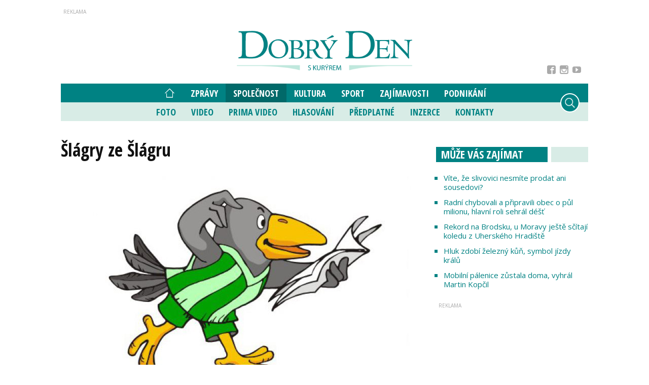

--- FILE ---
content_type: text/html; charset=utf-8
request_url: https://www.idobryden.cz/spolecnost/slagry-ze-slagru-30338.html
body_size: 10617
content:

<!-- tID: 30338 -->


<!DOCTYPE html>

<html xmlns="http://www.w3.org/1999/xhtml" xmlns:og="http://ogp.me/ns#" xmlns:fb="http://ogp.me/ns/fb#">
<head>
<base href="https://www.idobryden.cz" />
<title>
	Šlágry ze Šlágru | iDobryDen
</title><meta http-equiv="content-language" content="cz" /><meta http-equiv="content-type" content="text/html; charset=utf-8" /><meta name="viewport" content="width=device-width, initial-scale=1.0" /><meta id="metaRobots" name="robots" content="all" />
<link rel="image_src" href="https://www.idobryden.cz/images/theme/ddk-no-image.jpg" />
<meta property="og:image" content="https://www.idobryden.cz/images/theme/ddk-no-image.jpg"/><meta name="format-detection" content="telephone=no" /><link rel="icon" type="image/png" href="../images/assets/favicon/favicon32.png" sizes="32x32" /><link rel="alternate" type="application/rss+xml" title="RSS" href="//www.idobryden.cz/rss.xml" /><link href="//fonts.googleapis.com/css2?family=Open+Sans:ital,wght@0,300;0,400;0,600;0,700;0,800;1,300;1,400;1,600;1,700;1,800&amp;display=swap" rel="stylesheet" /><link href="//fonts.googleapis.com/css2?family=Open+Sans+Condensed:ital,wght@0,300;0,700;1,300&amp;display=swap" rel="stylesheet" /><link rel="stylesheet" type="text/css" href="../css/style.css?24" />
	<script type="text/javascript" src="js/fce.js?2019"></script>
	<script async src="https://cse.google.com/cse.js?cx=001221118435136476269:jlwg3vpo26n"></script>
	
	<script type="text/javascript">var brandingExists = false;</script>

	<script async='async' src='https://www.googletagservices.com/tag/js/gpt.js'></script>
<script>
  var dfpLazySlots = {};
  var googletag = googletag || {};
  googletag.cmd = googletag.cmd || [];
</script>

<script>
  var gptAdSlots = [];
  var bottomstrip;
  var skyscraperhp;
  googletag.cmd.push(function() {

    leaderboard = googletag.sizeMapping().
    // menší než nejmenší
    addSize([0, 0], []). 
    // mobily
    addSize([330, 0], [[320, 100], [320, 50], [300, 100], [300, 50]]). 
    // tablet portrait
    addSize([498, 49], [[468, 60], [320, 100], [320, 50], [300, 100], [300, 50]]). 
    // tablet landscape
    addSize([758, 100], [[728, 90], [468, 60], [320, 100], [320, 50], [300, 100], [300, 50]]). 
    // tablet landscape
    addSize([999, 100], [[970, 310], [970, 250], [970, 200], [970, 90], [728, 90], [468, 60], [320, 100], [320, 50], [300, 100], [300, 50]]). 
    // desktop   
    addSize([1060, 310], [[1060, 310], [970, 310], [970, 250], [970, 200], [970, 90], [728, 90], [468, 60], [320, 100], [320, 50], [300, 100], [300, 50]]). 
    build();

  skyscraper = googletag.sizeMapping().
    // menší než nejmenší
    addSize([0, 0], []). 
    // desktop
    addSize([992, 200], [[300, 600], [200, 600], [120, 600], [300, 300], [300, 250], [250, 250], [300, 100], [300, 50]]). 
    build();

  skyscraper2 = googletag.sizeMapping().
    // menší než nejmenší
    addSize([0, 0], []). 
    // desktop
    addSize([992, 200], [[480, 300], [300, 600], [200, 600], [120, 600], [300, 300], [300, 250], [250, 250], [300, 100], [300, 50]]). 
    build();

  bottomarticle = googletag.sizeMapping().
    // menší než nejmenší
    addSize([0, 0], []). 
    // mobile
    addSize([330, 100], [[320, 100], [320, 50], [300, 100], [300, 50]]). 
    // tablet
    addSize([499, 100], [[468, 60], [320, 100], [320, 50], [300, 100], [300, 50]]). 
    // desktop
    addSize([510, 100], [[480, 300], [468, 60], [320, 100], [320, 50], [300, 100], [300, 50]]). 
    // desktop
    addSize([730, 100], [[700, 300], [480, 300], [468, 60], [320, 100], [320, 50], [300, 100], [300, 50]]). 
    build();

if (!brandingExists) {
     googletag.defineSlot('/21920574685/iDD_ART_LEA', [[1060, 310], [970, 310], [970, 250], [970, 200], [970, 90], [728, 90], [468, 60], [320, 100], [320, 50], [300, 100], [300, 50]], 'div-gpt-ad-21920574685-1').defineSizeMapping(leaderboard).addService(googletag.pubads());
};

    googletag.defineSlot('/21920574685/iDD_ART_SS1', [[300, 600], [200, 600], [120, 600], [300, 300], [300, 250], [250, 250], [300, 100], [300, 50]], 'div-gpt-ad-21920574685-2').defineSizeMapping(skyscraper).addService(googletag.pubads());
     googletag.defineSlot('/21920574685/iDD_ART_SS2', [[480, 300], [300, 600], [200, 600], [120, 600], [300, 300], [300, 250], [250, 250], [320, 100], [320, 50], [300, 100], [300, 50]], 'div-gpt-ad-21920574685-5').defineSizeMapping(skyscraper).addService(googletag.pubads());
    googletag.defineSlot('/21920574685/iDD_ART_BA', [[700, 300], [480, 300], [468, 60], [320, 100], [320, 50], [300, 100], [300, 50]], 'div-gpt-ad-21920574685-88').defineSizeMapping(bottomarticle).addService(googletag.pubads());
    googletag.defineSlot('/21920574685/iDD_ART_Bi', [[700, 300], [480, 300], [468, 60], [320, 100], [320, 50], [300, 100], [300, 50]], 'div-gpt-ad-21920574685-89').defineSizeMapping(bottomarticle).addService(googletag.pubads());
    

    googletag.defineSlot('/21920574685/iDD_ART_BBB', [[1060, 310], [970, 310], [970, 250], [970, 200], [970, 90], [728, 90], [468, 60], [320, 100], [320, 50], [300, 100], [300, 50]], 'div-gpt-ad-21920574685-16').defineSizeMapping(leaderboard ).addService(googletag.pubads());
   
    googletag.pubads().enableSingleRequest();
    googletag.pubads().collapseEmptyDivs();
    googletag.enableServices();
  });
</script><meta name="description" content="Šlágry ze Šlágru" /></head>
<body id="bd">
    <form method="post" action="/spolecnost/slagry-ze-slagru-30338.html" onsubmit="javascript:return WebForm_OnSubmit();" id="form1">
<div class="aspNetHidden">
<input type="hidden" name="__EVENTTARGET" id="__EVENTTARGET" value="" />
<input type="hidden" name="__EVENTARGUMENT" id="__EVENTARGUMENT" value="" />
<input type="hidden" name="__VIEWSTATE" id="__VIEWSTATE" value="/[base64]/15GBDxk/U9R5Y=" />
</div>

<script type="text/javascript">
//<![CDATA[
var theForm = document.forms['form1'];
if (!theForm) {
    theForm = document.form1;
}
function __doPostBack(eventTarget, eventArgument) {
    if (!theForm.onsubmit || (theForm.onsubmit() != false)) {
        theForm.__EVENTTARGET.value = eventTarget;
        theForm.__EVENTARGUMENT.value = eventArgument;
        theForm.submit();
    }
}
//]]>
</script>


<script src="/WebResource.axd?d=vxoGIo6TtxLG7s_L9S_dh2TVSE7QCxwfRYtQ6zNT4szhBmwIW2AEGM2FvECRDeB-4fZaEq5XsIdUIkHIrRquJLCSgteb6dxdyeljuDLtuLQ1&amp;t=638286137964787378" type="text/javascript"></script>


<script type="text/javascript">
//<![CDATA[
function volaniServeru(arg, context){WebForm_DoCallback('ctl00',arg,odpovedServeru,"",null,false); }function CallServerLogin(arg, context){WebForm_DoCallback('ctl00$ctl12',arg,ReceiveServerInfo,"",null,false); }//]]>
</script>

<script src="/WebResource.axd?d=Hp2-c-xv7g5X_WStZUP7HC8Y0b7xjv3qpMycT1oUlzd3rDiJF3-BZA07cd4THF--gDqC2tl36Ct-wEYb6Oux7X-_nEdmfMuNu4rW8-S8B7U1&amp;t=638286137964787378" type="text/javascript"></script>
<script type="text/javascript">
//<![CDATA[
function WebForm_OnSubmit() {
if (typeof(ValidatorOnSubmit) == "function" && ValidatorOnSubmit() == false) return false;
return true;
}
//]]>
</script>

<div class="aspNetHidden">

	<input type="hidden" name="__VIEWSTATEGENERATOR" id="__VIEWSTATEGENERATOR" value="7AA0C435" />
	<input type="hidden" name="__SCROLLPOSITIONX" id="__SCROLLPOSITIONX" value="0" />
	<input type="hidden" name="__SCROLLPOSITIONY" id="__SCROLLPOSITIONY" value="0" />
</div>
	<div class="page-preloaderX"><div class="spinner-3"></div></div>
	<div id="msgPlace" class="jGrowl center"></div>
	<div id="clona"></div>
	<div id="dimensions"></div>
	<div id="adm-info"></div>

	<div class="page mp-clk-detail">

		<div class="panel wrapper">
			<div id="sznLB" class="leaderboard"><!-- /21920574685/iDD_ART_LEA -->
<div id='div-gpt-ad-21920574685-1'>
  <script>
    googletag.cmd.push(function() { googletag.display('div-gpt-ad-21920574685-1'); });
  </script>
</div></div><!--.leaderboard-->
		</div><!--.panel.wrapper-->

		<div class="top-panel panel wrapper">

			<div id="pnlLogo" class="pnl-logo">
					<div id="logo"><a href="https://www.idobryden.cz"><span>iDobryDen</span></a></div>

</div>



			<div id="userArea" class="user-area fb-login-only">
	<div id="ctl12_pnlLGform" class="login-frm" onkeypress="javascript:return WebForm_FireDefaultButton(event, &#39;ctl12_btnLogIn&#39;)">
		
	<script type="text/javascript" src="js/fbl.js"></script>
	
	<div class="btn-login-form-close"><span>zavřít</span></div>

	<div id="ctl12_pnlFBform" class="panel fb-login-form lg12 md12 sm12 xs12">
			


		<h2 class="lg12 md12 sm12 xs12">Přihlášení přes Facebook</h2>

		<div class="fb-login-button" data-width="" data-size="large" data-button-type="continue_with" data-auto-logout-link="false" data-use-continue-as="true" scope="public_profile,email" onlogin="checkLoginState();"></div>
		<div id="status"></div>

	
		</div><!--.fb-login-form-->

	</div><!--.login-frm-->
</div>

		</div><!--.top-panel-->

		<nav>
			<div class="wrapper panel">

				<div id="mMenu" class="main-menu-cont">
	
					<div class="socnet-top">
						<a class="socnet-link icon-facebook2" target="_blank" href="https://www.facebook.com/DOBR%C3%9D-DEN-s-kur%C3%BDrem-290910767531/"><span>Facebook</span></a>
						
						<a class="socnet-link icon-instagram" target="_blank" href="https://www.instagram.com/slovackytydenik/"><span>Instagram</span></a>
						<a class="socnet-link icon-youtube" target="_blank" href="https://www.youtube.com/channel/UC6L8s20mVuscbazenc8ZKKw"><span>YouTube</span></a>
					</div><!--.socnet-top-->
							<ul id="main-menu">
				<li id="hp-ico"><a href="/"><span>Hlavní strana</span></a></li>
				<li><a href="https://www.idobryden.cz/zpravy/">Zprávy</a></li>
				<li class="sel"><a class="sel" href="https://www.idobryden.cz/spolecnost/">Společnost</a></li>
				<li><a href="https://www.idobryden.cz/kultura/">Kultura</a></li>
				<li><a href="https://www.idobryden.cz/sport/">Sport</a>
					<ul>
					</ul>
				</li>
				<li><a href="https://www.idobryden.cz/zajimavosti/">Zajímavosti</a></li>
				<li><a href="https://www.idobryden.cz/podnikani/">Podnikání</a></li>
			</ul><!--#main-menu-->
			<ul id="main-submenu">
				<li><a href="https://www.idobryden.cz/fotogalerie/">Foto</a></li>
				<li><a class="mm-video" href="https://www.idobryden.cz/#video">Video</a></li>
				<li><a class="mm-prima-video" href="https://www.idobryden.cz/#prima-video">Prima Video</a></li>
				<li><a href="https://www.idobryden.cz/hlasovani/">Hlasování</a></li>
				<li><a target="_blank" href="http://www.ddk.cz/">Předplatné</a></li>
				<li><a href="https://www.idobryden.cz/inzerce/">Inzerce</a>
					<ul>
					</ul>
				</li>
				<li><a href="https://www.idobryden.cz/kontakty/">Kontakty</a></li>
			</ul>

</div>

				<div class="mob-menu-btn"><span></span><span></span><span></span><span></span></div>
				<div class="menu-srch-ic"><span>hledat</span></div>

				<div class="srch-cont">
					<div class="gcse-srch-frm">
						<div class="gcse-searchbox-only" data-resultsurl="//www.idobryden.cz/vyhledavani/"></div>
					</div><!--.gcse-srch-frm-->
				</div><!--.srch-cont-->

			</div><!--.wrapper.panel-->
		</nav>

		

		<div class="page-body">
		
			

	<div id="fb-root"></div>
	<script async defer crossorigin="anonymous" src="https://connect.facebook.net/cs_CZ/sdk.js#xfbml=1&version=v7.0&appId=327910824860371&autoLogAppEvents=1"></script>

	<div class="column-container part-top">
		<div id="cphTELO_pnlMainTop" class="column-content">
			<div id="article" class="panel">
			<div class="h1-title-container"><h1 class="article-title">Šlágry ze Šlágru</h1></div>

			<div class="clk-image">
				<img src="https://www.idobryden.cz/images/theme/ddk-no-image.jpg" alt="Šlágry ze Šlágru" width="730" height="455" class="img-responsive" />
				<div class="img-info"><span>Foto:</span> iDobryDen.cz</div>
			</div><!-- .clk-image -->
				<div class="tools"><span class="dmc-cont">Uherské Hradiště - Sady</span> 
<a class="sekce" href="spolecnost/">Společnost</a> 
<span class="tls-dtm">26 / 11 / 2014</span> 
				</div><!-- .tools -->
				<div class="perex-banner advert"><!-- /21920574685/iDD_ART_BI -->
<div id='div-gpt-ad-21920574685-89'>
  <script>
    googletag.cmd.push(function() { googletag.display('div-gpt-ad-21920574685-89'); });
  </script>
</div></div><!-- .perex-banner -->
				<div class="spacer-30"></div>
			<p>&#132;Dnes vás tady zabává vaše duo Jamaha,&#147; byla první slova písničky, kterou se&nbsp;na pódiu kulturního domu v&nbsp;Sadech prezentovalo slovenské legendární Duo Jamaha. Za&nbsp;velkého potlesku zaplněného sálu se&nbsp;krátce po&nbsp;páté hodině rozezněly i&nbsp;další hity této hudební skupiny, která patří k&nbsp;nejpopulárnějším uskupením na&nbsp;česko-slovenské lidové televizi Šlágr TV. O&nbsp;věhlasu svědčí i&nbsp;to, že v&nbsp;sále byli fanoušci nejen z&nbsp;blízkého okolí, ale dokonce až z&nbsp;Čech. Otec Alfonz a&nbsp;jeho syn Marián Kotvanovci rozparádili publikum pěkně do běla. Většinu známých hitů, ať už domácích lidových, či s&nbsp;vůní moře od Jadranu, si&nbsp;chvílemi zpíval doslova celý sál. &#132;Je to parádní, místo toho, abych doma seděla, zajdu si&nbsp;na pořádný koncert,&#147; nechala se&nbsp;slyšet jedna z&nbsp;fanynek.<br />Sobotní vystoupení Dua Jamaha nebylo na&nbsp;Slovácku posledním. Další možnost vidět tuto populární dvojici naživo mají zájemci 4. prosince v&nbsp;Bojkovicích.<br /><br /></p>
			<div class="tools after-text cistic">
autor: <span class="clkAutor">sal</span>
				<div class="socnet-iconz">
					<a class="socnet thisclk icon-facebook3 like-button s_facebook"><span>Facebook</span></a>
					<a class="socnet thisclk icon-twitter3 like-button s_twitter"><span>Twitter</span></a>
					<a class="socnet thisclk icon-googleplus3 like-button s_plus"><span>Google Plus</span></a>
				</div><!-- .socnet-iconz -->
			</div><!-- .tools -->

<div class="bottom-article-banner advert"><!-- /21920574685/iDD_ART_BA -->
<div id='div-gpt-ad-21920574685-88'>
  <script>
    googletag.cmd.push(function() { googletag.display('div-gpt-ad-21920574685-88'); });
  </script>
</div></div><!-- .bottom-article-banner -->
		</div><!-- #article.panel -->

		<div class="article-parts panel">

				<div class="rel-gal-clk-cont">
			<h2 class="block-title"><span>Galerie</span></h2>
			<div class="rel-gal-clk-items">
				<div class="rgc-item lg6 md6 sm6 xs12">
					<div class="article" onclick="articleLink('https://www.idobryden.cz/fotogalerie/duo-jamaha-v-sadech-3831.html')">
						<div class="clk-image">
							<a href="https://www.idobryden.cz/fotogalerie/duo-jamaha-v-sadech-3831.html"><img src="images/gallery/t1-5e6e8d1a-733c-11e4-9c26-5254003d369b.jpg" alt="Duo Jamaha v Sadech" width="80" height="80" /></a>
						</div><!-- .clk-image -->
						<div class="clk-text">
							<h2><a href="https://www.idobryden.cz/fotogalerie/duo-jamaha-v-sadech-3831.html">Duo Jamaha v Sadech</a></h2>
							<div class="tls-dtm">26 / 11 / 2014</div>
						</div><!-- .clk-text -->
					</div><!-- .article -->
				</div><!--.rgc-item-->
			</div><!-- .rel-gal-clk-items -->
		</div><!-- .rel-gal-clk-cont -->

		<div class="cistic"></div>
		</div><!--.article-parts.panel -->


</div>
		<div id="cphTELO_pnlSideTop" class="column-side">
					<div class="rsekce frst-rsekce">
					<h2 class="hp-section-title double-line"><span>Může Vás zajímat</span></h2>
					
						<ul class="ul-tops">
							<li><h3><a href="https://www.idobryden.cz/cteni/vite-ze-slivovici-nesmite-prodat-ani-sousedovi-63627.html">Víte, že slivovici nesmíte prodat ani sousedovi?</a></h3></li>
							<li><h3><a href="https://www.idobryden.cz/zpravy/radni-chybovali-a-pripravili-obec-o-pul-milionu-hlavni-roli-sehral-dest-63631.html">Radní chybovali a připravili obec o půl milionu, hlavní roli sehrál déšť</a></h3></li>
							<li><h3><a href="https://www.idobryden.cz/zpravy/rekord-na-brodsku-u-moravy-jeste-scitaji-koledu-z-uherskeho-hradiste-63675.html">Rekord na Brodsku, u Moravy ještě sčítají koledu z Uherského Hradiště</a></h3></li>
							<li><h3><a href="https://www.idobryden.cz/zpravy/hluk-zdobi-zelezny-kun-symbol-jizdy-kralu-63601.html">Hluk zdobí železný kůň, symbol jízdy králů</a></h3></li>
							<li><h3><a href="https://www.idobryden.cz/spolecnost/mobilni-palenice-zustala-doma-vyhral-martin-kopcil-63679.html">Mobilní pálenice zůstala doma, vyhrál Martin Kopčil</a></h3></li>
						</ul><!--.ul-tops-->


				</div><!-- .rsekce -->
				<div class="sticky-banner rsekce rs-ss1">
				<div class="advert">
<!-- /21920574685/iDD_ART_SS1 -->
<div id='div-gpt-ad-21920574685-2'>
  <script>
    googletag.cmd.push(function() { googletag.display('div-gpt-ad-21920574685-2'); });
  </script>
</div></div><!-- .advert -->

				</div><!-- .rsekce -->


</div>
	</div>

	<div class="column-container sep-strip">
		<div id="cphTELO_pnlSep" class="container lg12 md12 sm12 xs12 article-detail-sep">

</div>
	</div>

	<div class="column-container part-down">
		<div id="cphTELO_pnlMainDown" class="column-content">
			<div class="article-parts panel">

			<h2 class="block-title">Kam dál?</h2>
			<div class="container related-clk-cont">
				<div class="related-clk-item">
					<div class="rci-image">
						<a href="https://www.idobryden.cz/spolecnost/zemrel-ladislav-samohyl-zlinsky-patriot-63658.html">
					<img src="https://www.idobryden.cz/images/theme/thumbs/t1-20260114142605_DSC_1512.JPG" width="222" height="140" class="img-responsive" alt="Zemřel Ladislav&#8230;" />
						</a>
					</div><!--.rci-image-->
					<div class="rci-title">
						<h3><a href="https://www.idobryden.cz/spolecnost/zemrel-ladislav-samohyl-zlinsky-patriot-63658.html">Zemřel Ladislav Samohýl, zlínský patriot</a></h3>
						<p><a href="https://www.idobryden.cz/spolecnost/zemrel-ladislav-samohyl-zlinsky-patriot-63658.html">Jestli existuje něco mezi nebem a&nbsp;zemí, tak tomu začínám docela věřit. V&nbsp;sobotu odpoledne jsem sledoval&#8230;</a></p>
					</div><!--.rci-title-->
				</div><!--.related-clk-item-->
				<div class="related-clk-item">
					<div class="rci-image">
						<a href="https://www.idobryden.cz/spolecnost/mobilni-palenice-zustala-doma-vyhral-martin-kopcil-63679.html">
					<img src="https://www.idobryden.cz/images/theme/thumbs/t1-20260117214140_martin_kopcil_nedakonice.jpg" width="222" height="140" class="img-responsive" alt="Mobilní pálenice&#8230;" />
						</a>
					</div><!--.rci-image-->
					<div class="rci-title">
						<h3><a href="https://www.idobryden.cz/spolecnost/mobilni-palenice-zustala-doma-vyhral-martin-kopcil-63679.html">Mobilní pálenice zůstala doma, vyhrál Martin Kopčil</a></h3>
						<p><a href="https://www.idobryden.cz/spolecnost/mobilni-palenice-zustala-doma-vyhral-martin-kopcil-63679.html">Přátelé slovácké pálenky z&nbsp;Nedakonic uspořádali již osmý ročník koštu slováckých pálenek. Mezi 265 soutěžními&#8230;</a></p>
					</div><!--.rci-title-->
				</div><!--.related-clk-item-->
				<div class="related-clk-item">
					<div class="rci-image">
						<a href="https://www.idobryden.cz/spolecnost/pevecky-sbor-sgv-na-malte-63528.html">
					<img src="https://www.idobryden.cz/images/theme/thumbs/t1-20260111143734_OTVIRAK_Hlavni_foto.JPG" width="222" height="140" class="img-responsive" alt="Pěvecký sbor SGV na&#8230;" />
						</a>
					</div><!--.rci-image-->
					<div class="rci-title">
						<h3><a href="https://www.idobryden.cz/spolecnost/pevecky-sbor-sgv-na-malte-63528.html">Pěvecký sbor SGV na&nbsp;Maltě</a></h3>
						<p><a href="https://www.idobryden.cz/spolecnost/pevecky-sbor-sgv-na-malte-63528.html">Začátkem prosince se&nbsp;pěvecký sbor SGV v&nbsp;počtu 36 zpěváků a&nbsp;4 učitelů vydal na&nbsp;The Malta&#8230;</a></p>
					</div><!--.rci-title-->
				</div><!--.related-clk-item-->
				<div class="related-clk-item">
					<div class="rci-image">
						<a href="https://www.idobryden.cz/spolecnost/pavlina-hejcmanova-nejlepsi-zensky-herecky-vykon-roku-63624.html">
					<img src="https://www.idobryden.cz/images/theme/thumbs/t1-20240501131040_Pavlina-Hejcmanova,-foto-Kuba-Jira.jpg" width="222" height="140" class="img-responsive" alt="Pavlína Hejcmanová&#8230;" />
						</a>
					</div><!--.rci-image-->
					<div class="rci-title">
						<h3><a href="https://www.idobryden.cz/spolecnost/pavlina-hejcmanova-nejlepsi-zensky-herecky-vykon-roku-63624.html">Pavlína Hejcmanová – nejlepší ženský herecký výkon roku</a></h3>
						<p><a href="https://www.idobryden.cz/spolecnost/pavlina-hejcmanova-nejlepsi-zensky-herecky-vykon-roku-63624.html">Začátek roku tradičně patří ohlédnutí za&nbsp;divadelními událostmi uplynulých měsíců a&nbsp;Slovácké divadlo&#8230;</a></p>
					</div><!--.rci-title-->
				</div><!--.related-clk-item-->
				<div class="related-clk-item">
					<div class="rci-image">
						<a href="https://www.idobryden.cz/spolecnost/startuje-misto-zlocinu-zlin-se-slovackymi-herci-63625.html">
					<img src="https://www.idobryden.cz/images/theme/thumbs/t1-20260107091425_misto-zlocinu-zlin.a9cf3.jpg" width="222" height="140" class="img-responsive" alt="Startuje Místo&#8230;" />
						</a>
					</div><!--.rci-image-->
					<div class="rci-title">
						<h3><a href="https://www.idobryden.cz/spolecnost/startuje-misto-zlocinu-zlin-se-slovackymi-herci-63625.html">Startuje Místo zločinu Zlín se&nbsp;slováckými herci</a></h3>
						<p><a href="https://www.idobryden.cz/spolecnost/startuje-misto-zlocinu-zlin-se-slovackymi-herci-63625.html">Přesně před&nbsp;týdnem vtrhl na&nbsp;obrazovky České televize nový krimiseriál s&nbsp;názvem Místo zločinu Zlín. První&#8230;</a></p>
					</div><!--.rci-title-->
				</div><!--.related-clk-item-->
				<div class="related-clk-item">
					<div class="rci-image">
						<a href="https://www.idobryden.cz/spolecnost/at-to-ma-smysl-a-poradne-grady-preje-si-do-roku-2026-lukas-kopecky-63589.html">
					<img src="https://www.idobryden.cz/images/theme/thumbs/t1-20250907175933_Budova-Slovackeho-divadla.jpg" width="222" height="140" class="img-responsive" alt="„Ať to má smysl a&#8230;" />
						</a>
					</div><!--.rci-image-->
					<div class="rci-title">
						<h3><a href="https://www.idobryden.cz/spolecnost/at-to-ma-smysl-a-poradne-grady-preje-si-do-roku-2026-lukas-kopecky-63589.html">„Ať to má smysl a&nbsp;pořádné grády!“ přeje si&nbsp;do roku 2026 Lukáš Kopecký</a></h3>
						<p><a href="https://www.idobryden.cz/spolecnost/at-to-ma-smysl-a-poradne-grady-preje-si-do-roku-2026-lukas-kopecky-63589.html">Rok 2025 byl pro Slovácké divadlo náročný. Mimo jiné oslavilo 80. narozeniny ve&nbsp;velkém stylu, představilo šest&#8230;</a></p>
					</div><!--.rci-title-->
				</div><!--.related-clk-item-->
			</div><!-- .container.related-clk-cont -->
			<div class="spacer-10"></div>
		</div><!--.article-parts.panel -->


</div>
		<div id="cphTELO_pnlSideDown" class="column-side article-side-down">
					<div class="sticky-banner rsekce rs-ss2">
				<div class="advert">
<!-- /21920574685/iDD_ART_SS1 -->
<div id='div-gpt-ad-21920574685-5'>
  <script>
    googletag.cmd.push(function() { googletag.display('div-gpt-ad-21920574685-5'); });
  </script>
</div></div><!-- .advert -->

				</div><!-- .rsekce -->


</div>
	</div>

	<div id="cphTELO_pnlInfo">

</div>



			<div id="sznBBB" class="footer-banner advert">
				<!-- /21920574685/iDD_ART_BBB -->
<div id='div-gpt-ad-21920574685-16'>
  <script>
    googletag.cmd.push(function() { googletag.display('div-gpt-ad-21920574685-16'); });
  </script>
</div>
			</div><!--.footer-banner-->

		</div><!--.page-body-->

		<img src="https://toplist.cz/dot.asp?id=75723" alt="TOPlist" border="0" height="1" width="1" />

	</div><!--.page-->

	<footer>
		<div class="wrapper panel">
			<div class="copyright lg6 md6 sm12 xs12 order-lg-1 order-md-1 order-sm-2 order-xs-2">
				Copyright &copy; 2001-2026 <span>DOBRÝ&nbsp;DEN&nbsp;S&nbsp;KURÝREM,&nbsp;a.&nbsp;s.,&nbsp;ISSN&nbsp;1213-1385</span>
			</div><!--.copyright-->

			<div class="socnet-bottom lg3 md3 sm12 xs12 order-lg-2 order-md-2 order-sm-3 order-xs-3">
				<a class="socnet-link icon-facebook3" target="_blank" href="https://www.facebook.com/DOBR%C3%9D-DEN-s-kur%C3%BDrem-290910767531/"><span>Facebook</span></a>
				
				<a class="socnet-link icon-instagram" target="_blank" href="https://www.instagram.com/slovackytydenik/"><span>Instagram</span></a>
				<a class="socnet-link icon-youtube" target="_blank" href="https://www.youtube.com/channel/UC6L8s20mVuscbazenc8ZKKw"><span>YouTube</span></a>
				<a class="socnet-link icon-feed3" href="rss.xml"><span>RSS</span></a>
			</div><!--.socnet-bottom-->

			<div class="footer-menu lg3 md3 sm12 xs12 order-lg-3 order-md-3 order-sm-1 order-xs-1">
				<a href="https://www.idobryden.cz/gdpr/">GDPR</a>|<a href="https://www.idobryden.cz/copyright/">Copyright</a>
			</div><!--.footer-menu-->
		</div><!--.wrapper-->
	</footer><!--footer-->

	<div id="pnlGoogle">

</div>

	<script type="text/javascript">var pozice=[], pgtype='clk', cpbIsEnable=true;</script>
	<script type="text/javascript" src="js/base.min.js?202007"></script>
	<script type="text/javascript" src="js/jquery.socialshare.js?20180201"></script>
	<script type="text/javascript" src="js/jquery.fancybox.pack.js?2020"></script>
	<script type="text/javascript" src="js/jquery.fancybox-media.js?20180201"></script>
	
	<script type="text/javascript" src="js/jquery.fancybox.pack.js"></script>
	<script type="text/javascript" src="js/jquery.fancybox-media.js"></script>
	<script type="text/javascript" src="js/jquery.fancybox-thumbs.js"></script>
	
	<script type="text/javascript">
		console.log('page loading time: 137.8361');
		console.log('script loading time: 5.8792');

		/*var raCode1, raCode2 = '';*/

		/* R2B2 ra-fce 
		function relatedArticleSM(r2b2ID) {
			switch (r2b2ID) {
				case 'ID-from-r2b2-1234':
					$('#ra-r2b2-code1').html(raCode1); $('#ra-r2b2-code1').attr('id', 'ra-code1');
					break;
				case 'ID-from-r2b2-5678':
					$('#ra-r2b2-code2').html(raCode2); $('#ra-r2b2-code2').attr('id', 'ra-code2');
					break;
			}
		}*/

		function fixYTvid() {
			$('#article iframe').each(function () {
				$ifrm = $(this);
				isrc = $ifrm.attr('src');
				poz = isrc.indexOf('youtube.com');
				if (poz > 0) {
					$ifrm.removeAttr('width').removeAttr('height').wrap('<div class="vid-resp" />')
				}
			});
		}

	</script>
	<div id="cphJS_pnlJSsub">

</div>
	<script type="text/javascript">
		if (isMobile.any()) { fixYTvid(); }
	</script>

	
	<script type="text/javascript" src="js/script.js?24"></script>
	<script type="text/javascript" src="js/jquery.init.js?202007"></script>
	<!-- Google tag (gtag.js) MD --> 
<script async src="https://www.googletagmanager.com/gtag/js?id=G-Y0MSPLJ67S"></script>
<script> window.dataLayer = window.dataLayer || []; function gtag(){dataLayer.push(arguments);} gtag('js', new Date()); gtag('config', 'G-Y0MSPLJ67S'); </script>

<!-- Global site tag (gtag.js) - Google Analytics -->
<script async src="https://www.googletagmanager.com/gtag/js?id=UA-168258328-1"></script>
<script>
  window.dataLayer = window.dataLayer || [];
  function gtag(){dataLayer.push(arguments);}
  gtag('js', new Date());

  gtag('config', 'UA-168258328-1');
</script>

<!-- GA origin -->
<script type="text/javascript">
  var _gaq = _gaq || [];
  _gaq.push(['_setAccount', 'UA-38437020-1']);
  _gaq.push(['_trackPageview']);
  (function() {
    var ga = document.createElement('script'); ga.type = 'text/javascript'; ga.async = true;
    ga.src = ('https:' == document.location.protocol ? 'https://ssl' : 'http://www') + '.google-analytics.com/ga.js';
    var s = document.getElementsByTagName('script')[0]; s.parentNode.insertBefore(ga, s);
  })();
</script>

<script type="text/javascript">
//<![CDATA[

var callBackFrameUrl='/WebResource.axd?d=ydIOWp-BRLLddnrAAmfPryxStdpKf0tsnbt9-cqoKkhbdRF1qF58qDEhjDT2c7FX8TomAv-IBsJu5SzkER5pKlDkpzgP22zXZ8LJKRs_nBQ1&t=638286137964787378';
WebForm_InitCallback();
var Page_ValidationActive = false;
if (typeof(ValidatorOnLoad) == "function") {
    ValidatorOnLoad();
}

function ValidatorOnSubmit() {
    if (Page_ValidationActive) {
        return ValidatorCommonOnSubmit();
    }
    else {
        return true;
    }
}
        
theForm.oldSubmit = theForm.submit;
theForm.submit = WebForm_SaveScrollPositionSubmit;

theForm.oldOnSubmit = theForm.onsubmit;
theForm.onsubmit = WebForm_SaveScrollPositionOnSubmit;
//]]>
</script>
</form>
</body>
</html>

--- FILE ---
content_type: application/javascript; charset=utf-8
request_url: https://fundingchoicesmessages.google.com/f/AGSKWxXh8niFFAScwYWP7--QkFh2I0ExXDsJ7TYvQEomZ_Fvu9IGwkgy2h7gWn6CWEkC1W5h_hgVuaLCfLE3nZjjiwZePNAFYPu6aIQ8N6do9Ww3dfVX3hBpL9wbxBouTO1PpvO5pHQps5JCPm7Na3I23lowJQt4ztaOuWkiyz2AdAaEKHYyLt_ca-hwLGiw/_/ad_iframe._images/ads//336x280ads./online-ad_/adframe.
body_size: -1293
content:
window['22251e18-aab3-49b1-b855-23ccea186327'] = true;